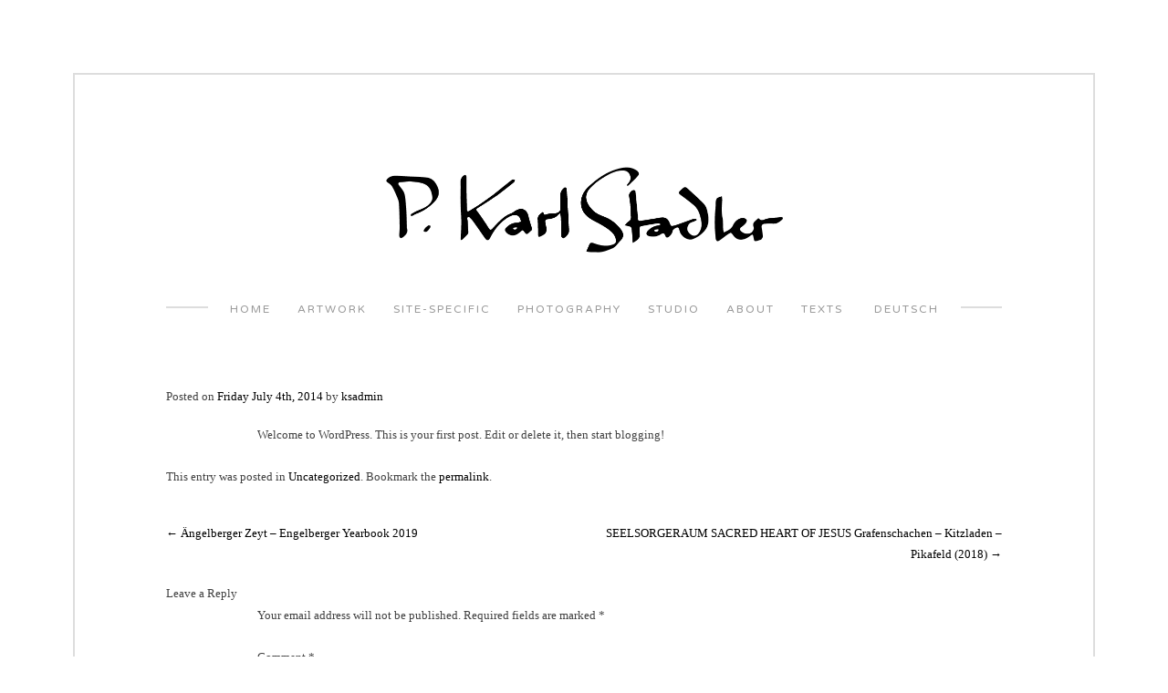

--- FILE ---
content_type: text/css
request_url: https://www.paterkarlstadler.com/wp-content/themes/stadler/style.css?ver=6.2.2
body_size: 6972
content:
/*
Theme Name: stadler
Theme URI: http://underscores.me/
Author: Underscores.me
Author URI: http://underscores.me/
Description: Description
Version: 1.0-wpcom
License: GNU General Public License v2 or later
License URI: http://www.gnu.org/licenses/gpl-2.0.html
Text Domain: stadler
Domain Path: /languages/
Tags:

This theme, like WordPress, is licensed under the GPL.
Use it to make something cool, have fun, and share what you've learned with others.

 stadler is based on Underscores http://underscores.me/, (C) 2012-2014 Automattic, Inc.

Resetting and rebuilding styles have been helped along thanks to the fine work of
Eric Meyer http://meyerweb.com/eric/tools/css/reset/index.html
along with Nicolas Gallagher and Jonathan Neal http://necolas.github.com/normalize.css/
and Blueprint http://www.blueprintcss.org/
*/

/*--------------------------------------------------------------
>>> TABLE OF CONTENTS:
----------------------------------------------------------------
1.0 - Reset
2.0 - Typography
3.0 - Elements
4.0 - Forms
5.0 - Navigation
	5.1 - Links
	5.2 - Menus
6.0 - Accessibility
7.0 - Alignments
8.0 - Clearings
9.0 - Widgets
10.0 - Content
	10.1 - Posts and pages
	10.2 - Asides
	10.3 - Comments
11.0 - Infinite scroll
12.0 - Media
	12.1 - Captions
	12.2 - Galleries
13.0 - Custom
13.1 - Media queries
  
--------------------------------------------------------------*/

/*--------------------------------------------------------------
1.0 - Reset
--------------------------------------------------------------*/
html, body, div, span, applet, object, iframe,
h1, h2, h3, h4, h5, h6, p, blockquote, pre,
a, abbr, acronym, address, big, cite, code,
del, dfn, em, font, ins, kbd, q, s, samp,
small, strike, strong, sub, sup, tt, var,
dl, dt, dd, ol, ul, li,
fieldset, form, label, legend,
table, caption, tbody, tfoot, thead, tr, th, td {
	border: 0;
	font-family: inherit;
	font-size: 100%;
	font-style: inherit;
	font-weight: inherit;
	margin: 0;
	outline: 0;
	padding: 0;
	vertical-align: baseline;
}
html {
	font-size: 62.5%; /* Corrects text resizing oddly in IE6/7 when body font-size is set using em units http://clagnut.com/blog/348/#c790 */
	overflow-y: scroll; /* Keeps page centered in all browsers regardless of content height */
	-webkit-text-size-adjust: 100%; /* Prevents iOS text size adjust after orientation change, without disabling user zoom */
	-ms-text-size-adjust:     100%; /* www.456bereastreet.com/archive/201012/controlling_text_size_in_safari_for_ios_without_disabling_user_zoom/ */
}
*,
*:before,
*:after { /* apply a natural box layout model to all elements; see http://www.paulirish.com/2012/box-sizing-border-box-ftw/ */
	-webkit-box-sizing: border-box; /* Not needed for modern webkit but still used by Blackberry Browser 7.0; see http://caniuse.com/#search=box-sizing */
	-moz-box-sizing:    border-box; /* Still needed for Firefox 28; see http://caniuse.com/#search=box-sizing */
	box-sizing:         border-box;
}
body {
	background: #fff; /* Fallback for when there is no custom background color defined. */
}
article,
aside,
details,
figcaption,
figure,
footer,
header,
main,
nav,
section {
	display: block;
}
ol, ul {
	list-style: none;
}
table { /* tables still need 'cellspacing="0"' in the markup */
	border-collapse: separate;
	border-spacing: 0;
}
caption, th, td {
	font-weight: normal;
	text-align: left;
}
blockquote:before, blockquote:after,
q:before, q:after {
	content: "";
}
blockquote, q {
	quotes: "" "";
}
a:focus {
	outline: thin dotted;
}
a:hover,
a:active {
	outline: 0;
}
a img {
	border: 0;
}

/*--------------------------------------------------------------
2.0 Typography
--------------------------------------------------------------*/
body,
button,
input,
select,
textarea {
	color: #404040;
	font-family: sans-serif;
	font-size: 16px;
	font-size: 1.6rem;
	line-height: 1.5;
}
h1, h2, h3, h4, h5, h6 {
	clear: both;
}
p {
  font-family: Georgia, serif;
  font-size: 13px;
  line-height: 1.8em;
  /*
  text-transform: none;
  text-decoration: none;
  font-weight: normal;
  font-style: normal; */
  margin: 0 100px 1.8em;
}
b, strong {
	font-weight: bold;
}
dfn, cite, em, i {
	font-style: italic;
}
blockquote {
	margin: 0 1.5em;
}
address {
	margin: 0 0 1.5em;
}
pre {
	background: #eee;
	font-family: "Courier 10 Pitch", Courier, monospace;
	font-size: 15px;
	font-size: 1.5rem;
	line-height: 1.6;
	margin-bottom: 1.6em;
	max-width: 100%;
	overflow: auto;
	padding: 1.6em;
}
code, kbd, tt, var {
	font: 15px Monaco, Consolas, "Andale Mono", "DejaVu Sans Mono", monospace;
}
abbr, acronym {
	border-bottom: 1px dotted #666;
	cursor: help;
}
mark, ins {
	background: #fff9c0;
	text-decoration: none;
}
sup,
sub {
	font-size: 75%;
	height: 0;
	line-height: 0;
	position: relative;
	vertical-align: baseline;
}
sup {
	bottom: 1ex;
}
sub {
	top: .5ex;
}
small {
	font-size: 75%;
}
big {
	font-size: 125%;
}


h1.site-title {
  text-align: center;
  font-size: 2.5em;
  color: #24242C;
}
.site-title a { 
  display:block;
  margin: 0 auto;
  max-width: 435px;
}

/*--------------------------------------------------------------
3.0 Elements
--------------------------------------------------------------*/
hr {
	background-color: #ccc;
	border: 0;
	height: 1px;
	margin-bottom: 1.5em;
}
ul, ol {
	margin: 0 0 1.5em 3em;
}
ul {
	list-style: disc;
}
ol {
	list-style: decimal;
}
li > ul,
li > ol {
	margin-bottom: 0;
	margin-left: 1.5em;
}
dt {
	font-weight: bold;
}
dd {
	margin: 0 1.5em 1.5em;
}
img {
	height: auto; /* Make sure images are scaled correctly. */
	max-width: 100%; /* Adhere to container width. */
}
figure {
	margin: 0;
}
table {
	margin: 0 0 1.5em;
	width: 100%;
}
th {
	font-weight: bold;
}


/*--------------------------------------------------------------
3.1 Layout
--------------------------------------------------------------*/
#page {
margin: 80px auto;
border: 2px solid #ddd;
  max-width: 1304px;
  min-width: 285px;
  padding: 100px;
}

@media only screen and (max-width: 767px)
#page {
padding: 50px 50px 0;
}

#navbar {
  margin-top: 50px;
}



/*--------------------------------------------------------------
4.0 Forms
--------------------------------------------------------------*/
button,
input,
select,
textarea {
	font-size: 100%; /* Corrects font size not being inherited in all browsers */
	margin: 0; /* Addresses margins set differently in IE6/7, F3/4, S5, Chrome */
	vertical-align: baseline; /* Improves appearance and consistency in all browsers */
}
button,
input[type="button"],
input[type="reset"],
input[type="submit"] {
	border: 1px solid;
	border-color: #ccc #ccc #bbb; 
	border-radius: 3px;
	background: #e6e6e6;
	box-shadow: inset 0 1px 0 rgba(255, 255, 255, 0.5), inset 0 15px 17px rgba(255, 255, 255, 0.5), inset 0 -5px 12px rgba(0, 0, 0, 0.05);
	color: rgba(0, 0, 0, .8);
	cursor: pointer; /* Improves usability and consistency of cursor style between image-type 'input' and others */
	-webkit-appearance: button; /* Corrects inability to style clickable 'input' types in iOS */
	font-size: 12px;
	font-size: 1.2rem;
	line-height: 1;
	padding: .6em 1em .4em;
	text-shadow: 0 1px 0 rgba(255, 255, 255, 0.8);
}
button:hover,
input[type="button"]:hover,
input[type="reset"]:hover,
input[type="submit"]:hover {
	border-color: #ccc #bbb #aaa;
	box-shadow: inset 0 1px 0 rgba(255, 255, 255, 0.8), inset 0 15px 17px rgba(255, 255, 255, 0.8), inset 0 -5px 12px rgba(0, 0, 0, 0.02);
}
button:focus,
input[type="button"]:focus,
input[type="reset"]:focus,
input[type="submit"]:focus,
button:active,
input[type="button"]:active,
input[type="reset"]:active,
input[type="submit"]:active {
	border-color: #aaa #bbb #bbb;
	box-shadow: inset 0 -1px 0 rgba(255, 255, 255, 0.5), inset 0 2px 5px rgba(0, 0, 0, 0.15);
}
input[type="checkbox"],
input[type="radio"] {
	padding: 0; /* Addresses excess padding in IE8/9 */
}
input[type="search"] {
	-webkit-appearance: textfield; /* Addresses appearance set to searchfield in S5, Chrome */
	-webkit-box-sizing: content-box; /* Addresses box sizing set to border-box in S5, Chrome (include -moz to future-proof) */
	-moz-box-sizing:    content-box;
	box-sizing:         content-box;
}
input[type="search"]::-webkit-search-decoration { /* Corrects inner padding displayed oddly in S5, Chrome on OSX */
	-webkit-appearance: none;
}
button::-moz-focus-inner,
input::-moz-focus-inner { /* Corrects inner padding and border displayed oddly in FF3/4 www.sitepen.com/blog/2008/05/14/the-devils-in-the-details-fixing-dojos-toolbar-buttons/ */
	border: 0;
	padding: 0;
}
input[type="text"],
input[type="email"],
input[type="url"],
input[type="password"],
input[type="search"],
textarea {
	color: #666;
	border: 1px solid #ccc;
	border-radius: 3px;
}
input[type="text"]:focus,
input[type="email"]:focus,
input[type="url"]:focus,
input[type="password"]:focus,
input[type="search"]:focus,
textarea:focus {
	color: #111;
}
input[type="text"],
input[type="email"],
input[type="url"],
input[type="password"],
input[type="search"] {
	padding: 3px;
}
textarea {
	overflow: auto; /* Removes default vertical scrollbar in IE6/7/8/9 */
	padding-left: 3px;
	vertical-align: top; /* Improves readability and alignment in all browsers */
	width: 100%;
}

/*--------------------------------------------------------------
5.0 Navigation
--------------------------------------------------------------*/
/*--------------------------------------------------------------
5.1 Links
--------------------------------------------------------------*/
/*a {
	color: royalblue;
}
a:visited {
	color: purple;
}
a:hover,
a:focus,
a:active {
	color: midnightblue;
}*/
a { color: black; text-decoration: none; }

/*--------------------------------------------------------------
5.2 Menus
--------------------------------------------------------------*/
.main-navigation {
	clear: both;
	display: block;
	float: left;
	width: 100%;
}
.main-navigation ul {
	list-style: none;
	margin: 0;
	padding-left: 0;
}
.main-navigation li {
	float: left;
	position: relative;
}
.main-navigation a {
	display: block;
	text-decoration: none;
}
.main-navigation ul ul {
	box-shadow: 0 3px 3px rgba(0, 0, 0, 0.2);
	float: left;
	position: absolute;
	top: 1.5em;
	left: -999em;
	z-index: 99999;
}
.main-navigation ul ul ul {
	left: -999em;
	top: 0;
}
.main-navigation ul ul a {
	width: 200px;
}
.main-navigation ul ul li {
}
.main-navigation li:hover > a {
}
.main-navigation ul ul :hover > a {
}
.main-navigation ul ul a:hover {
}
.main-navigation ul li:hover > ul {
	left: auto;
}
.main-navigation ul ul li:hover > ul {
	left: 100%;
}
.main-navigation .current_page_item a,
.main-navigation .current-menu-item a {
}
/* Small menu */
.menu-toggle {
	display: none;
}
@media screen and (max-width: 600px) {
	.menu-toggle,
	.main-navigation.toggled .nav-menu {
		display: block;
	}

	.main-navigation ul {
		display: none;
	}
}
.site-main .comment-navigation,
.site-main .paging-navigation,
.site-main .post-navigation {
	margin: 0 0 1.5em;
	overflow: hidden;
}
.comment-navigation .nav-previous,
.paging-navigation .nav-previous,
.post-navigation .nav-previous {
	float: left;
	width: 50%;
}
.comment-navigation .nav-next,
.paging-navigation .nav-next,
.post-navigation .nav-next {
	float: right;
	text-align: right;
	width: 50%;
}

/*--------------------------------------------------------------
6.0 Accessibility
--------------------------------------------------------------*/
/* Text meant only for screen readers */
.screen-reader-text {
	clip: rect(1px, 1px, 1px, 1px);
	position: absolute !important;
	height: 1px;
	width: 1px;
	overflow: hidden;
}

.screen-reader-text:hover,
.screen-reader-text:active,
.screen-reader-text:focus {
	background-color: #f1f1f1;
	border-radius: 3px;
	box-shadow: 0 0 2px 2px rgba(0, 0, 0, 0.6);
	clip: auto !important;
	color: #21759b;
	display: block;
	font-size: 14px;
	font-weight: bold;
	height: auto;
	left: 5px;
	line-height: normal;
	padding: 15px 23px 14px;
	text-decoration: none;
	top: 5px;
	width: auto;
	z-index: 100000; /* Above WP toolbar */
}

/*--------------------------------------------------------------
7.0 Alignments
--------------------------------------------------------------*/
.alignleft {
	display: inline;
	float: left;
	margin-right: 1.5em;
}
.alignright {
	display: inline;
	float: right;
	margin-left: 1.5em;
}
.aligncenter {
	clear: both;
	display: block;
	margin: 0 auto;
}

/*--------------------------------------------------------------
8.0 Clearings
--------------------------------------------------------------*/
.clear:before,
.clear:after,
.entry-content:before,
.entry-content:after,
.comment-content:before,
.comment-content:after,
.site-header:before,
.site-header:after,
.site-content:before,
.site-content:after,
.site-footer:before,
.site-footer:after {
	content: '';
	display: table;
}

.clear:after,
.entry-content:after,
.comment-content:after,
.site-header:after,
.site-content:after,
.site-footer:after {
	clear: both;
}

/*--------------------------------------------------------------
9.0 Widgets
--------------------------------------------------------------*/
.widget {
	margin: 0 0 1.5em;
}

/* Make sure select elements fit in widgets */
.widget select {
	max-width: 100%;
}

/* Search widget */
.widget_search .search-submit {
	display: none;
}

/*--------------------------------------------------------------
10.0 Content
--------------------------------------------------------------*/
/*--------------------------------------------------------------
10.1 Posts and pages
--------------------------------------------------------------*/
.sticky {
}
.hentry {
	margin: 0 0 3em;
}
.byline,
.updated {
	display: none;
}
.single .byline,
.group-blog .byline {
	display: inline;
}
.page-content,
.entry-content,
.entry-summary {
	margin: 1.5em 0 0;
}
.page-links {
	clear: both;
	margin: 0 0 1.5em;
}

/*--------------------------------------------------------------
10.2 Asides
--------------------------------------------------------------*/
.blog .format-aside .entry-title,
.archive .format-aside .entry-title {
	display: none;
}

/*--------------------------------------------------------------
10.3 Comments
--------------------------------------------------------------*/
.comment-content a {
	word-wrap: break-word;
}
.bypostauthor {
}

/*--------------------------------------------------------------
11.0 Infinite scroll
--------------------------------------------------------------*/
/* Globally hidden elements when Infinite Scroll is supported and in use. */
.infinite-scroll .paging-navigation, /* Older / Newer Posts Navigation (always hidden) */
.infinite-scroll.neverending .site-footer { /* Theme Footer (when set to scrolling) */
	display: none;
}
/* When Infinite Scroll has reached its end we need to re-display elements that were hidden (via .neverending) before */
.infinity-end.neverending .site-footer {
	display: block;
}

/*--------------------------------------------------------------
12.0 Media
--------------------------------------------------------------*/
.page-content img.wp-smiley,
.entry-content img.wp-smiley,
.comment-content img.wp-smiley {
	border: none;
	margin-bottom: 0;
	margin-top: 0;
	padding: 0;
}
/* Make sure embeds and iframes fit their containers */
embed,
iframe,
object {
	max-width: 100%;
}

/*--------------------------------------------------------------
12.1 Captions
--------------------------------------------------------------*/
.wp-caption {
	margin-bottom: 5em;
	max-width: 100%;
}
.wp-caption img[class*="wp-image-"] {
	display: block;
	margin: 0 auto;
}
.wp-caption-text {
	text-align: center;
}
.wp-caption .wp-caption-text {
	margin: 0.8075em 0;
}

.works-caption {
display:none;
text-align: center;
margin: 0px 20px 20px;
line-height: 1.5em;
}
.article-active .works-caption {
  display: block;
}

/*--------------------------------------------------------------
12.2 Galleries
--------------------------------------------------------------*/
.gallery {
	margin-bottom: 1.5em;
}
.gallery-item {
	display: inline-block;
	text-align: center;
	vertical-align: top;
	width: 100%;
}
.gallery-columns-2 .gallery-item {
	max-width: 50%;
}
.gallery-columns-3 .gallery-item {
	max-width: 33.33%;
}
.gallery-columns-4 .gallery-item {
	max-width: 25%;
}
.gallery-columns-5 .gallery-item {
	max-width: 20%;
}
.gallery-columns-6 .gallery-item {
	max-width: 16.66%;
}
.gallery-columns-7 .gallery-item {
	max-width: 14.28%;
}
.gallery-columns-8 .gallery-item {
	max-width: 12.5%;
}
.gallery-columns-9 .gallery-item {
	max-width: 11.11%;
}
.gallery-caption {}



/*--------------------------------------------------------------
13.0 Custom
--------------------------------------------------------------*/
body {
font-family: Georgia, serif;
font-size: 13px;
line-height: 1.8em;
}
#navbar .widget { 
  margin: 0;
  padding: 0;
  display: inline;
  text-align: center;
  background: white; 
  vertical-align:top;
}
#navbar .widget:first-child { 

}
#navbar-inner {
	background:white;
	display: inline-block;
	padding:0 12px;

}
#navbar { 
  background: url('img/nav-bg.png') repeat-x 0px 8px;
  text-align: center;
  position: relative;
  font-family: 'Varela Round', sans-serif;
  text-transform: uppercase;
  letter-spacing: 2px;
}
#navbar .menu-nav-bar-container {
	display: inline;
}
#navbar ul {
  margin:0;
  padding: 2px 0 0 0;
  display: inline;
}
#navbar li {
  list-style:none;
  margin: 0 12px;
  font-size: 12px;
  line-height:12px;
  min-height: 30px;
  display: inline-block;

}
#navbar li a {
  color: #999;
  display:block;
  padding-bottom: 3px;
}
#navbar li:first-child {
}
#navbar li.current-menu-item a, #navbar li a:hover {
  color: #111;
  border-bottom: 2px solid #ddd;
}

/*
#navbar #mqtranslate-2 {
}
#mqtranslate-2 h1 {
  display: none;
}
#mqtranslate-2 select {
  border:none;
  font-size: 12px;
  background:white;
  vertical-align: top;
  margin-top: 0;
  display: block;
  cursor: pointer; 
  color: #999;
  font-family: 'Varela Round', sans-serif;  
  text-transform: uppercase;
  letter-spacing: 2px;
  display:none;  
}
#mqtranslate-2 ul { 
  display: inline!important;
}
#mqtranslate-2 li {
}
#mqtranslate-2 li.active {
  display:none;
}
html[lang=en-US] #mqtranslate-2 li.lang-de.active, html[lang=de-DE] #mqtranslate-2 li.lang-en.active {
  display:block;
}
*/

html[lang=en-US] #navbar li.qtranxs-lang-menu-item-en, html[lang=de-DE] #navbar li.qtranxs-lang-menu-item-de {
  display:none;
}
#navbar .qtranxs-lang-menu > a { display: none; }
.qtranxs-lang-menu li a img { display:none; }
#navbar li.qtranxs-lang-menu {
  margin:0;
  display: inline;
}

#search-2 form { margin-top: -5px; }

#search-2 input { font-size: 12px; }

#content {
  padding-top: 50px;
}

h1 {
  font-size: 2em;
}

h1.page-title, h1.entry-title { display:none; }

.format-image { width: 33%; padding:0px; 
  overflow:hidden;
  margin:0;

}
.article-inner { margin:5px; position: relative;   cursor: pointer;
}
.article-hidden { height: 1px; opacity: 0;}
.article-active {
			width: 100% !important; 
			max-height: 100vh;
}
/*.touch .article-active { height: auto; max-height:none;}*/
/*.touch .article-active.reduced-width { width: 80%; }*/


.format-image img, .format-aside img { 
  width: 100%; 
  position: absolute;
  top: 0px;
  left: 0px;  
}
.werke-img {
  opacity:.1;
  -webkit-transition: opacity .4s ease-in-out;
  -moz-transition: opacity .4s ease-in-out;
  -o-transition: opacity .4s ease-in-out;
  transition: opacity .4s ease-in-out;
  background: #000;

}
img.werke-img-big {
	z-index: 2;
}

.article-active img {
	position: absolute;
	top: 0;
	left: 50%;
	-webkit-transform: translateX(-50%);
	-moz-transform: translateX(-50%);
	transform: translateX(-50%);

  max-height: 95vh;
	width: auto;
	margin: 0 auto;
}

.article-active .werke-img {
  display: none;
}

/*
.touch .article-active img {
	height: auto;
}*/

.works-title {
position: absolute;
z-index: 3;
bottom: 0px;
left: 0px;
width: 100%;
background-color: white;
background: none repeat scroll 0% 0% rgba(255, 255, 255, 0.8);
font-size: 14px;
text-align: center;
overflow: hidden;
text-overflow: ellipsis;
padding: 3px 5px 4px;
opacity: 0;
 -webkit-transition: opacity .2s; /* For Safari 3.1 to 6.0 */
transition: opacity .2s;
}
.format-image:hover .works-title {
  opacity: 1;
}
/*.format-image.article-active .works-title { display: none!important; }*/

.filter { cursor: pointer; 
display: inline-block;
padding: 0 12px;
margin: 0 10px;
color: #999;
font-family: 'Varela Round', sans-serif;
text-transform: uppercase;
letter-spacing: 2px;
font-size: 12px;
line-height: 3em;

  -webkit-user-select: none;  /* Chrome all / Safari all */
  -moz-user-select: none;     /* Firefox all */
  -ms-user-select: none;      /* IE 10+ */

  /* No support for these yet, use at own risk */
  -o-user-select: none;
  user-select: none;          

}
.filter.active { color: black; }
.filters {
  margin: 0 0 40px;
  text-align: center;
}
.articles { margin-top: 20px; min-height: 570px; opacity:0;}

footer#colophon { 
  text-align: center;
  padding: 50px 0 0;
  color: rgb(119, 119, 119);
  border-top: 2px solid #ddd;
  margin-top: 55px;
}
.site-info {
font-size: 14px;
font-weight: normal;
letter-spacing: 1.4px;
font-family: 'Varela Round', sans-serif;
}


.gallery-wrap {
  width: 100%;
  position: relative;
  padding: 0 50px;
  cursor: pointer;
  max-height: 1000px;
  overflow:hidden;
}
.gallery {
  overflow: hidden;
  visibility: hidden;
  position: relative;
}
.gallery-inner {
  overflow: hidden;
  position: relative;
}
.gallery-inner > div {
  float:left;
  width:100%;
  position: relative;
}
.gallery-inner img {
  max-height: 700px;
  width: auto;
}

.slider-arrow {
  position: absolute;
  top: 0;
  height: 100%;
  width: 50px;
  cursor:pointer;
}
.slider-arrow:hover a {
  color: #000;
}
#next_arrow {
  right:0px;
}
#prev_arrow { 
  left:0px; 
}

.arrow-inner {
  display:table;
  height: 100%;
  width: 100%;
}
.slider-arrow a {
  display: table-cell;
  text-align: center;
  vertical-align: middle;
  height: 100px;
  font-size: 20px;
  font-weight: bold;
  color: #999;  
  width: 100%;
  cursor:pointer;
  
  
  -webkit-user-select: none;  /* Chrome all / Safari all */
  -moz-user-select: none;     /* Firefox all */
  -ms-user-select: none;      /* IE 10+ */

  /* No support for these yet, use at own risk */
  -o-user-select: none;
  user-select: none;          
  
}


/** for timeline on About page **/
h5 {
float: left;
clear: none;
margin-left: 100px;
font-size: 14px;
width: 140px;
font-style:italic;
}
h6 {
clear: none;
margin-left: 290px;
margin-right: 100px;
margin-bottom: 40px;
}}
h6::after {
     visibility: hidden;
     display: block;
     font-size: 0;
     content: " ";
     clear: both;
     height: 0;
}

.timeline-row {
	margin-bottom: 8px;
	clear:both;
}
.timeline-row::after {
     visibility: hidden;
     display: block;
     font-size: 0;
     content: " ";
     clear: both;
     height: 0;
}
.timeline-row > div {
}
.timeline-year {
	float:left;
	padding-left: 100px;
	font-size: 14px;
	width: 240px;
	font-style:italic;
}
.timeline-description {
	float:right;
	width: calc(100% - 240px);
	padding-left: 50px;
	padding-right: 100px;
}
.timeline-description p {
	margin-left: 0px;
	margin-right: 0px;
}
.timeline-description ul {
	margin-left: 0;
}
.timeline-description li {
	list-style: none;
}
.timeline-description li::before {
	content: "—";
	margin-right: 18px;
}


/* gallery */

.gallery-nav {
  text-align: center;
}
.gallery-nav-icon {
background: #ddd;
cursor:pointer;
width: 9px;
height: 9px;
display: inline-block;
margin: 0 1.5%;
border-radius: 5px;
  -webkit-transition: background .4s ease-in-out;
  -moz-transition: background .4s ease-in-out;
  -o-transition: background .4s ease-in-out;
  transition: background .4s ease-in-out;

}
.gallery-nav-icon.active {
  background: #222;
} 



/*  Texte */
.format-aside {
  width: 33.33%;
} 
.format-aside.article-inner{
  margin: 0 6px;
}
.archive .format-aside.category-texte .entry-title {
  display: block;
  /*
  font-family: 'Varela Round', sans-serif;
  font-size: 12px;
  text-align:center;
  text-transform: uppercase;
  */
  text-align:center;
  font-size: 13px;  
  text-transform: uppercase;
  
}
a.text-link {
  display:block;
  border: 2px solid #eee;
  line-height:0;
  padding: 3px;
}
.archive .format-aside.category-texte .entry-meta {
  display:none;
}
.archive .format-aside.category-texte a.text-link {
  display:block;
  position: relative;
  width: 100%;
  height: 0;
  padding-top: 128%;
  overflow:hidden;
}

article .entry-header {
  margin-top: 10px;
}



/*** Site-Specific (Map) ***/

.map-mask {
	background:white; height: 41px; width: 100%; margin-bottom:-40px; position: relative; z-index:10;
}

.category-ortsspezifische .entry-content {
	padding-top: 45px;
}
.category-ortsspezifische #werke-filter {
	display: none;
}
.category-ortsspezifische .articles {
	margin-top: 50px;
}


/*--------------------------------------------------------------
13.1 Media Queries (responsive design)
--------------------------------------------------------------*/
@media only screen and (max-width: 1460px) {
  #page {
    margin: 80px;
  }
}

@media only screen and (max-width: 1150px) {
  #page {
    margin: 0px auto;
    border-width: 0px !important;
    min-width:auto;
    
  }
  
  .gallery-inner img {
    max-height: 550px;
  } 
  .format-image {
    width: 50%;
  }

}

@media only screen and (max-width: 768px) {
  p {
    margin-left: 10px;
    margin-right: 10px;
    font-size: 15px;
  }
  h5 {
    margin-left: 10px;
  }
  h6 {
    margin-left: 200px;
    margin-right: 10px;
  }
  .timeline-year {
  	padding-left: 10px;
  	width: 25%;

  }
  .timeline-description {
  	width: 75%;
  	padding-left: 15px;
  	padding-right: 10px;
  }
  .timeline-description p {
  	font-size: 14px;
  }

  
  .gallery-inner img {
    max-height: 400px;
  }
  
  .filters { margin-top: 25px; }
  
  article.reduced-width.article-active { width: 100%; }  
}

@media only screen and (max-width: 686px) {
  #navbar li {
    float: none;
    margin: 10px 0;
    padding: 0;
    text-align: center; 
    font-size: 14px; 
    display: block;
  }
  #navbar li.current-menu-item a, #navbar li a:hover {
    border:none;
    
  }
  #navbar .widget {
    display: block;
    padding:0 !important;
  }
  #navbar {
    background: none;
  }
  #navbar ul { padding: 0; }
  
  .format-aside {
    width: 49%;
  }
}

@media only screen and (max-width: 480px) {
  #page { 
    padding: 17px;
  }
  #content {
    padding-top: 30px;
  }
  #navbar { 
    margin-top: 35px;
  }
  
  
  .format-image {
    width: 100%;
  }
  .format-aside {
    width: 100%;
    display:block;
  }
  .gallery-inner img {
    max-height: 250px;
  }
  .slider-arrow { 
    width: 18px;
    
  }
  .gallery {
    margin-bottom: 5px;
  }
  .gallery-wrap {
    padding:  0px 28px;
  }
  
  
  p {
    margin-left:0;
    margin-right:0;
  }
  h5 {
    margin-left: 20px;
    width: 95px;
    word-wrap: break-word;
  }
  h6 { 
    margin-left: 115px;
    word-wrap: break-word;
  }
  .timeline-row > div {
  	word-wrap: break-word;

  }
  
  
  .filter { display: block; }
  .filters { margin-top: 0; }

  .article-active .werke-img {
    display: block;
  }

}


--- FILE ---
content_type: text/javascript
request_url: https://www.paterkarlstadler.com/wp-content/themes/stadler/js/scripts.js
body_size: 1583
content:
// Works page
var lastClickedArticle = '';
jQuery(function(){
  $container = jQuery('.category .articles');

  if(jQuery('.category').hasClass('category-5')) {
  	theLayoutMode = 'fitRows';
  } else {
  	theLayoutMode = 'packery';
  }


  // initialize the grid of images
  $container.isotope({
    // options
    itemSelector: 'article',
    layoutMode: theLayoutMode,
    hiddenStyle: {
      opacity: 1
    },
    visibleStyle: {
      opacity: 1
    },
    transitionDuration: 0      
  });

  
  
  if (History.getState().data.state) {
    updateFilter( History.getState().data.state);
  }
  
  // prevent flash of unstyled content from Isotope
  jQuery('.articles').css('opacity', 1);
  
  /* $container.isotope( 'on', 'layoutComplete',
    function( isoInstance, laidOutItems ) {
      if (lastClickedArticle) {
      
        jQuery('html, body').animate({
            scrollTop: jQuery("#" + lastClickedArticle).offset().top - 5
        }, 500);
      }
    }
  ); */
   
  
  jQuery(".werke-img").unveil(500, function() {
    jQuery(this).load(function() {
//      this.style.opacity = 1;
      jQuery(this).css('opacity', 1);
      jQuery(this).css('background', 'none');
    });
  });   

  jQuery('.format-image').toggle(function(){
    $article = jQuery(this);

    // reduce the size of enlarged images if they're too tall
    if (jQuery(this).find('.werke-img-big').hasClass('reduced-width')) {
      jQuery(this).addClass('reduced-width');
    }
    jQuery(this).addClass('article-active');
    lastClickedArticle = jQuery(this).attr('id');
    $container.isotope('layout');
    if (typeof jQuery(this).find('.werke-img-big').attr('src') === 'undefined') {
      var bigSrc = jQuery(this).find('.werke-img').attr('data-bigSrc');
      jQuery(this).find('.werke-img-big')
        .attr('src', bigSrc)
        .imagesLoaded(function(){
          // position the image caption relative to the top of the image.  It's a workaround for an issue with using padding-top on img-wrap
          $article.find('.works-title')
            .css('top', $article.find('.werke-img-big').height() - 30)
            .css('bottom', 'auto');
        });
    }
    
  }, function() {
    $article = jQuery(this);
    jQuery(this).removeClass('article-active');
    lastClickedArticle = jQuery(this).attr('id');    
    $container.isotope('layout');  
    $article.find('.works-title')
      .css('top', '')
      .css('bottom', '');

  });
  
  
  
  // gallery  
  if (jQuery('.gallery').length) {
  
  
    jQuery('.gallery-inner > div:first-child img').imagesLoaded(function(){
      function updateSwipe() {
        pos = mySwipe.getPos();
        hires = jQuery("#slider div[data-index='" + pos + "'] img").attr("data-fullres");
        jQuery("#hires a").attr("href", hires);
        jQuery("#counter").html(((mySwipe.getPos() % mySwipe.getNumSlides()) + 1) + "/" + mySwipe.getNumSlides());
      }
    
      window.mySwipe = Swipe(jQuery('.gallery')[0],{
        speed: 400,
        auto: 5000,
        callback: function(index, element) { 
          jQuery('.gallery-nav-icon.active').removeClass('active');
          jQuery('.gallery-nav-icon:nth-child(' + (index+1) + ')').addClass("active");
        }
      });  
              
      jQuery("#next_arrow a, .gallery-wrap").click(function() {
        mySwipe.next();
        updateSwipe();
        return false;
      });
      jQuery("#prev_arrow a").click(function() {
        mySwipe.prev();
        updateSwipe();
        return false;
      });
      updateSwipe();
  
      jQuery('.gallery-nav-icon:first-child').addClass('active');
      jQuery('.gallery-nav-icon').click(function(){
        swipePos = jQuery(this).index();
        mySwipe.slide(swipePos,400);

      }); 
      
    });

    
    
  }
  
  // works pages filter history/state API
  jQuery('.filter').click(function(){
    filterType = jQuery(this).attr('data-filter-type');
    theHash = "?" + filterType.replace('.category-', '');
    if (filterType == "*") {
      theHash = "/werke";
      theHash = "/" + jQuery('#data-category-hash').attr('data-category-hash');
    }
    filterName = jQuery('.filter[data-filter-type="' + filterType + '"]').text();
    categoryTitle = jQuery('#data-category-title').attr('data-category-title');
    History.pushState({state: filterType}, filterName + " | " + categoryTitle + " | " +  siteTitle, theHash);

  });
  
  
  // Update filter divs when state changes
  History.Adapter.bind(window,'statechange',function(){ // Note: We are using statechange instead of popstate
      var State = History.getState(); // Note: We are using History.getState() instead of event.state
      updateFilter(History.getState().data.state);      
  });
  
  onloadState();
  
  
});


function updateFilter (filterType) {
    $container.isotope({ filter: filterType });
    jQuery('.filter').removeClass('active');
    jQuery('.filter[data-filter-type="' +filterType+ '"]').addClass('active');
    jQuery(window).scroll();
}

function onloadState() {
  if(window.location.search) {
    filterType = window.location.search.replace('?', '.category-');
    theHash = filterType;
    
    filterName = jQuery('.filter[data-filter-type="' + filterType + '"]').text();
    categoryTitle = jQuery('#data-category-title').attr('data-category-title');    
    History.pushState({state: filterType}, filterName + " | " + categoryTitle + " | " +  window.siteTitle, window.location.search);
  }
}

(function(window,undefined){
    
})(window);